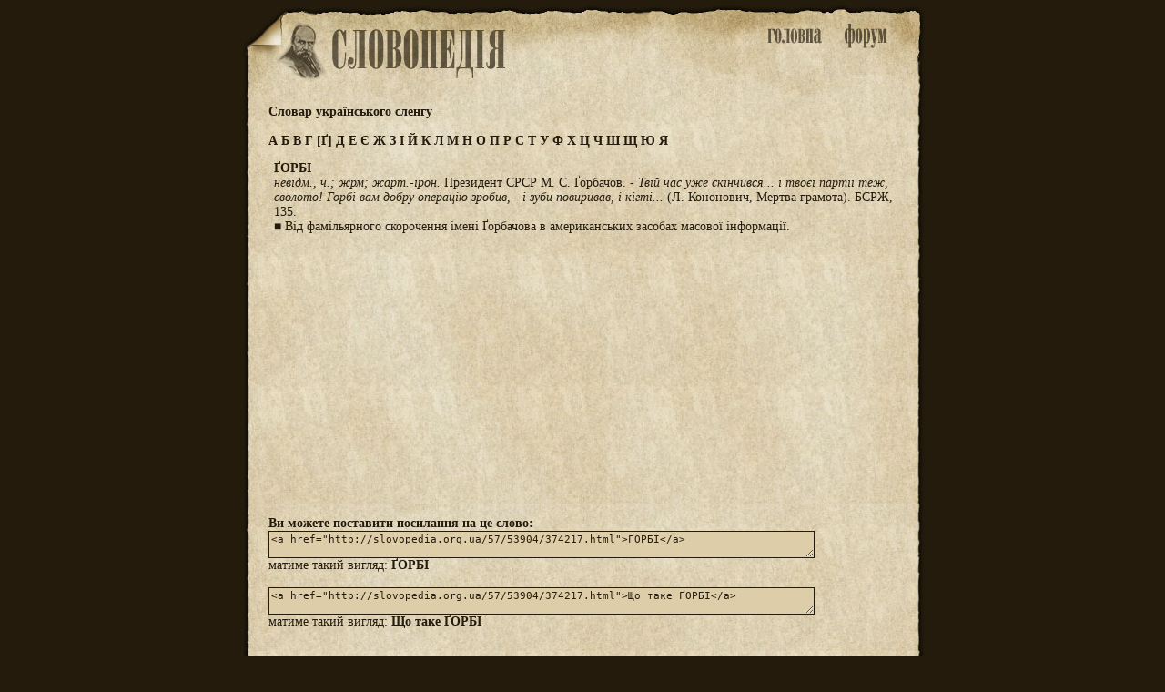

--- FILE ---
content_type: text/html; charset=utf-8
request_url: http://slovopedia.org.ua/57/53904/374217.html
body_size: 2124
content:
<head>
<meta http-equiv=Content-Type content="text/html;charset=utf-8">
<title>Що таке ҐОРБІ - Словар українського сленгу - Словники - Словопедія</title>
<meta property="og:description" content=" невідм., ч.; жрм; жарт.-ірон.  Президент СРСР М. С....">
<meta property="og:url" content="http://slovopedia.org.ua/57/53904/374217.html">
<meta property="og:image" content="http://www.slovopedia.com/social/button200x200u.png">
<meta name="title" content="Що таке ҐОРБІ - Словар українського сленгу - Словники - Словопедія">
<meta name="description" content=" невідм., ч.; жрм; жарт.-ірон.  Президент СРСР М. С....">
<meta name="viewport" content="width=device-width,initial-scale=1">
<script async src="//pagead2.googlesyndication.com/pagead/js/adsbygoogle.js"></script>
<script>
  (adsbygoogle = window.adsbygoogle || []).push({
    google_ad_client: "ca-pub-4064130501058938",
    enable_page_level_ads: true
  });
</script>
<style>
.topa #tlogo {background-image:url(http://www.slovopedia.com/img/ua/logo.png); }
</style>

<link rel="image_src" href="http://www.slovopedia.com/social/button200x200u.png">
<link rel="stylesheet" type="text/css" href="http://www.slovopedia.com/img/style.css">
<link rel="stylesheet" type="text/css" href="http://www.slovopedia.com/img/style_common.css">
<link rel="stylesheet" type="text/css" href="http://www.slovopedia.com/img/style_media.css">
</head>
<body leftmargin=0 topmargin=0 marginwidth=0 marginheight=0>

<div id="page_main">
    <div class="topa">
	<div id="tlogo">
        <div id="holiday" style="margin-left:-23px;"></div>
	</div>
	<div id="tmenu">
	    <div id="tmain"><a id="tmainb" href="http://www.slovopedia.org.ua"><img src="http://www.slovopedia.com/img/ua/main.png" title="Словники. Головна"></a></div>
	    <div id=tforum><a id="tforumb" href="http://forum.slovopedia.com"><img src="http://www.slovopedia.com/img/ua/forum.png" title="Форум"></a></div>
	</div>
    </div>
    <div class="sclear"></div>
    <div id="content"><div class="dict_title">
<strong>Словар українського сленгу</strong><br></div>

<div class="dict_ruler">
		    <a href="/57/53392-0.html">
	    		А
	    	    </a>
			    <a href="/57/53393-0.html">
	    		Б
	    	    </a>
			    <a href="/57/53394-0.html">
	    		В
	    	    </a>
			    <a href="/57/53395-0.html">
	    		Г
	    	    </a>
							<a href="/57/53904-0.html">[Ґ]</a>
					    <a href="/57/53396-0.html">
	    		Д
	    	    </a>
			    <a href="/57/53397-0.html">
	    		Е
	    	    </a>
			    <a href="/57/53380-0.html">
	    		Є
	    	    </a>
			    <a href="/57/53398-0.html">
	    		Ж
	    	    </a>
			    <a href="/57/53399-0.html">
	    		З
	    	    </a>
			    <a href="/57/53382-0.html">
	    		І
	    	    </a>
			    <a href="/57/53401-0.html">
	    		Й
	    	    </a>
			    <a href="/57/53402-0.html">
	    		К
	    	    </a>
			    <a href="/57/53403-0.html">
	    		Л
	    	    </a>
			    <a href="/57/53404-0.html">
	    		М
	    	    </a>
			    <a href="/57/53405-0.html">
	    		Н
	    	    </a>
			    <a href="/57/53406-0.html">
	    		О
	    	    </a>
			    <a href="/57/53407-0.html">
	    		П
	    	    </a>
			    <a href="/57/53408-0.html">
	    		Р
	    	    </a>
			    <a href="/57/53409-0.html">
	    		С
	    	    </a>
			    <a href="/57/53410-0.html">
	    		Т
	    	    </a>
			    <a href="/57/53411-0.html">
	    		У
	    	    </a>
			    <a href="/57/53412-0.html">
	    		Ф
	    	    </a>
			    <a href="/57/53413-0.html">
	    		Х
	    	    </a>
			    <a href="/57/53414-0.html">
	    		Ц
	    	    </a>
			    <a href="/57/53415-0.html">
	    		Ч
	    	    </a>
			    <a href="/57/53416-0.html">
	    		Ш
	    	    </a>
			    <a href="/57/53417-0.html">
	    		Щ
	    	    </a>
			    <a href="/57/53422-0.html">
	    		Ю
	    	    </a>
			    <a href="/57/53423-0.html">
	    		Я
	    	    </a>
	</div>

			<div class="word">
			
			<!-- google_ad_section_start -->
			<strong>ҐОРБІ</strong>
                        <br>
			                        <i>невідм., ч.; жрм; жарт.-ірон.</i> Президент СРСР М. С. Ґорбачов. - <i>Твій час уже скінчився... і твоєї партії теж, сволото! Горбі вам добру операцію зробив, - і зуби повиривав, і кігті...</i> (Л. Кононович, Мертва грамота). БСРЖ, 135.
<br>		■ Від фамільярного скорочення імені Ґорбачова в американських засобах масової інформації.
			<!-- google_ad_section_end -->
		</div>

				<div class="word_adv">
				
<center>
<script async src="//pagead2.googlesyndication.com/pagead/js/adsbygoogle.js"></script>
<!-- slovopedia_ua_words -->
<ins class="adsbygoogle"
     style="display:block"
     data-ad-client="ca-pub-4064130501058938"
     data-ad-slot="8463429379"
     data-ad-format="auto"></ins>
<script>
(adsbygoogle = window.adsbygoogle || []).push({});
</script>
</center>
		</div>
		
		<div class="word_view">
			<b>Ви можете поставити посилання на це слово:</b><br>
			<textarea class="words"><a href="http://slovopedia.org.ua/57/53904/374217.html">ҐОРБІ</a></textarea><br>
			матиме такий вигляд:  <a href="http://slovopedia.org.ua/57/53904/374217.html">ҐОРБІ</a><br><br>
						<textarea class="words"><a href="http://slovopedia.org.ua/57/53904/374217.html">Що таке ҐОРБІ</a></textarea><br>
			матиме такий вигляд:  <a href="http://slovopedia.org.ua/57/53904/374217.html">Що таке ҐОРБІ</a><br><br>
					</div>

	        </div>
    <div id="sbottom" class="sclear">

<center><div id="social_c"><div id="social"></div></div></center>
<script type="text/javascript" src="http://www.slovopedia.com/social/s.js"></script>

    </div>
</div>

<div id="counters">
<!--LiveInternet counter--><script type="text/javascript"><!--
document.write("<a href='//www.liveinternet.ru/click' "+
"target=_blank><img src='//counter.yadro.ru/hit?t24.5;r"+
escape(document.referrer)+((typeof(screen)=="undefined")?"":
";s"+screen.width+"*"+screen.height+"*"+(screen.colorDepth?
screen.colorDepth:screen.pixelDepth))+";u"+escape(document.URL)+
";"+Math.random()+
"' alt='' title='LiveInternet: показано число посетителей за"+
" сегодня' "+
"border='0' width='88' height='15'><\/a>")
//--></script><!--/LiveInternet-->
</div>

</body>
</html>

--- FILE ---
content_type: text/html; charset=utf-8
request_url: https://www.google.com/recaptcha/api2/aframe
body_size: 267
content:
<!DOCTYPE HTML><html><head><meta http-equiv="content-type" content="text/html; charset=UTF-8"></head><body><script nonce="z_xqk6x7hPUNqtfHyYx69g">/** Anti-fraud and anti-abuse applications only. See google.com/recaptcha */ try{var clients={'sodar':'https://pagead2.googlesyndication.com/pagead/sodar?'};window.addEventListener("message",function(a){try{if(a.source===window.parent){var b=JSON.parse(a.data);var c=clients[b['id']];if(c){var d=document.createElement('img');d.src=c+b['params']+'&rc='+(localStorage.getItem("rc::a")?sessionStorage.getItem("rc::b"):"");window.document.body.appendChild(d);sessionStorage.setItem("rc::e",parseInt(sessionStorage.getItem("rc::e")||0)+1);localStorage.setItem("rc::h",'1769075228090');}}}catch(b){}});window.parent.postMessage("_grecaptcha_ready", "*");}catch(b){}</script></body></html>